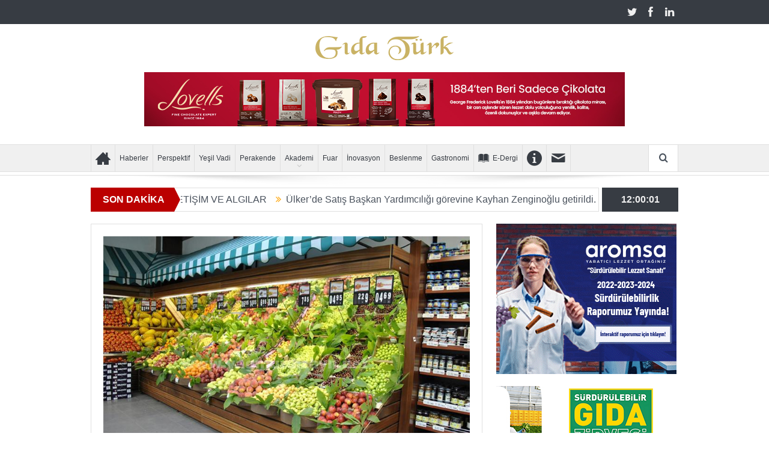

--- FILE ---
content_type: text/html; charset=UTF-8
request_url: https://www.gidaturk.com.tr/2019/05/teskten-temel-gida-urunlerinde-kdv-indirimi-talebi/
body_size: 64823
content:
<!DOCTYPE html>
<!--[if lt IE 7]>      <html class="no-js lt-ie9 lt-ie8 lt-ie7" lang="tr"> <![endif]-->
<!--[if IE 7]>         <html class="no-js lt-ie9 lt-ie8" lang="tr"> <![endif]-->
<!--[if IE 8]>         <html class="no-js lt-ie9" lang="tr"> <![endif]-->
<!--[if gt IE 8]><!--> <html class="no-js" lang="tr"> <!--<![endif]-->
<head>
<meta charset="UTF-8" />
<meta http-equiv="X-UA-Compatible" content="IE=edge,chrome=1">
<title>TESK&#8217;ten &#8216;temel gıda ürünlerinde KDV indirimi&#8217; talebi | Gıda Türk</title>
<link rel="profile" href="http://gmpg.org/xfn/11">
<link rel="pingback" href="https://www.gidaturk.com.tr/xmlrpc.php">
<meta property="og:image" content="https://www.gidaturk.com.tr/wp-content/uploads/2018/03/manav.jpg"/>
<meta property="og:image:width" content="1024" />
<meta property="og:image:height" content="1024" />
<meta property="og:title" content="TESK&#8217;ten &#8216;temel gıda ürünlerinde KDV indirimi&#8217; talebi"/>
<meta property="og:type" content="article"/>
<meta property="og:description" content="TESK Başkanı Palandöken, temel gıda ürünlerindeki yüzde 8&#8217;lik KDV oranının, fiyatların dengelenmesi için yüzde 1&#8217;e indirilmesi önerisinde bulundu. Türkiye Esnaf ve Sanatkarları Konfederasy"/>
<meta property="og:url" content="https://www.gidaturk.com.tr/2019/05/teskten-temel-gida-urunlerinde-kdv-indirimi-talebi/"/>
<meta property="og:site_name" content="Gıda Türk"/>
<meta name="viewport" content="width=device-width, initial-scale=1, maximum-scale=1">
<link rel="shortcut icon" href="" />
<link rel="apple-touch-icon" href="https://www.gidaturk.com.tr/wp-content/themes/goodnews5/apple-touch-icon-precomposed.png" />
<link rel="pingback" href="https://www.gidaturk.com.tr/xmlrpc.php" />
<!--[if lt IE 9]>
<script src="https://www.gidaturk.com.tr/wp-content/themes/goodnews5/framework/helpers/js/html5.js"></script>
<script src="https://www.gidaturk.com.tr/wp-content/themes/goodnews5/framework/helpers/js/IE9.js"></script>
<![endif]-->
<meta name='robots' content='max-image-preview:large' />
<link rel="alternate" title="oEmbed (JSON)" type="application/json+oembed" href="https://www.gidaturk.com.tr/wp-json/oembed/1.0/embed?url=https%3A%2F%2Fwww.gidaturk.com.tr%2F2019%2F05%2Fteskten-temel-gida-urunlerinde-kdv-indirimi-talebi%2F" />
<link rel="alternate" title="oEmbed (XML)" type="text/xml+oembed" href="https://www.gidaturk.com.tr/wp-json/oembed/1.0/embed?url=https%3A%2F%2Fwww.gidaturk.com.tr%2F2019%2F05%2Fteskten-temel-gida-urunlerinde-kdv-indirimi-talebi%2F&#038;format=xml" />
<style id='wp-img-auto-sizes-contain-inline-css' type='text/css'>
img:is([sizes=auto i],[sizes^="auto," i]){contain-intrinsic-size:3000px 1500px}
/*# sourceURL=wp-img-auto-sizes-contain-inline-css */
</style>
<style id='wp-block-library-inline-css' type='text/css'>
:root{--wp-block-synced-color:#7a00df;--wp-block-synced-color--rgb:122,0,223;--wp-bound-block-color:var(--wp-block-synced-color);--wp-editor-canvas-background:#ddd;--wp-admin-theme-color:#007cba;--wp-admin-theme-color--rgb:0,124,186;--wp-admin-theme-color-darker-10:#006ba1;--wp-admin-theme-color-darker-10--rgb:0,107,160.5;--wp-admin-theme-color-darker-20:#005a87;--wp-admin-theme-color-darker-20--rgb:0,90,135;--wp-admin-border-width-focus:2px}@media (min-resolution:192dpi){:root{--wp-admin-border-width-focus:1.5px}}.wp-element-button{cursor:pointer}:root .has-very-light-gray-background-color{background-color:#eee}:root .has-very-dark-gray-background-color{background-color:#313131}:root .has-very-light-gray-color{color:#eee}:root .has-very-dark-gray-color{color:#313131}:root .has-vivid-green-cyan-to-vivid-cyan-blue-gradient-background{background:linear-gradient(135deg,#00d084,#0693e3)}:root .has-purple-crush-gradient-background{background:linear-gradient(135deg,#34e2e4,#4721fb 50%,#ab1dfe)}:root .has-hazy-dawn-gradient-background{background:linear-gradient(135deg,#faaca8,#dad0ec)}:root .has-subdued-olive-gradient-background{background:linear-gradient(135deg,#fafae1,#67a671)}:root .has-atomic-cream-gradient-background{background:linear-gradient(135deg,#fdd79a,#004a59)}:root .has-nightshade-gradient-background{background:linear-gradient(135deg,#330968,#31cdcf)}:root .has-midnight-gradient-background{background:linear-gradient(135deg,#020381,#2874fc)}:root{--wp--preset--font-size--normal:16px;--wp--preset--font-size--huge:42px}.has-regular-font-size{font-size:1em}.has-larger-font-size{font-size:2.625em}.has-normal-font-size{font-size:var(--wp--preset--font-size--normal)}.has-huge-font-size{font-size:var(--wp--preset--font-size--huge)}.has-text-align-center{text-align:center}.has-text-align-left{text-align:left}.has-text-align-right{text-align:right}.has-fit-text{white-space:nowrap!important}#end-resizable-editor-section{display:none}.aligncenter{clear:both}.items-justified-left{justify-content:flex-start}.items-justified-center{justify-content:center}.items-justified-right{justify-content:flex-end}.items-justified-space-between{justify-content:space-between}.screen-reader-text{border:0;clip-path:inset(50%);height:1px;margin:-1px;overflow:hidden;padding:0;position:absolute;width:1px;word-wrap:normal!important}.screen-reader-text:focus{background-color:#ddd;clip-path:none;color:#444;display:block;font-size:1em;height:auto;left:5px;line-height:normal;padding:15px 23px 14px;text-decoration:none;top:5px;width:auto;z-index:100000}html :where(.has-border-color){border-style:solid}html :where([style*=border-top-color]){border-top-style:solid}html :where([style*=border-right-color]){border-right-style:solid}html :where([style*=border-bottom-color]){border-bottom-style:solid}html :where([style*=border-left-color]){border-left-style:solid}html :where([style*=border-width]){border-style:solid}html :where([style*=border-top-width]){border-top-style:solid}html :where([style*=border-right-width]){border-right-style:solid}html :where([style*=border-bottom-width]){border-bottom-style:solid}html :where([style*=border-left-width]){border-left-style:solid}html :where(img[class*=wp-image-]){height:auto;max-width:100%}:where(figure){margin:0 0 1em}html :where(.is-position-sticky){--wp-admin--admin-bar--position-offset:var(--wp-admin--admin-bar--height,0px)}@media screen and (max-width:600px){html :where(.is-position-sticky){--wp-admin--admin-bar--position-offset:0px}}
/*# sourceURL=wp-block-library-inline-css */
</style><style id='global-styles-inline-css' type='text/css'>
:root{--wp--preset--aspect-ratio--square: 1;--wp--preset--aspect-ratio--4-3: 4/3;--wp--preset--aspect-ratio--3-4: 3/4;--wp--preset--aspect-ratio--3-2: 3/2;--wp--preset--aspect-ratio--2-3: 2/3;--wp--preset--aspect-ratio--16-9: 16/9;--wp--preset--aspect-ratio--9-16: 9/16;--wp--preset--color--black: #000000;--wp--preset--color--cyan-bluish-gray: #abb8c3;--wp--preset--color--white: #ffffff;--wp--preset--color--pale-pink: #f78da7;--wp--preset--color--vivid-red: #cf2e2e;--wp--preset--color--luminous-vivid-orange: #ff6900;--wp--preset--color--luminous-vivid-amber: #fcb900;--wp--preset--color--light-green-cyan: #7bdcb5;--wp--preset--color--vivid-green-cyan: #00d084;--wp--preset--color--pale-cyan-blue: #8ed1fc;--wp--preset--color--vivid-cyan-blue: #0693e3;--wp--preset--color--vivid-purple: #9b51e0;--wp--preset--gradient--vivid-cyan-blue-to-vivid-purple: linear-gradient(135deg,rgb(6,147,227) 0%,rgb(155,81,224) 100%);--wp--preset--gradient--light-green-cyan-to-vivid-green-cyan: linear-gradient(135deg,rgb(122,220,180) 0%,rgb(0,208,130) 100%);--wp--preset--gradient--luminous-vivid-amber-to-luminous-vivid-orange: linear-gradient(135deg,rgb(252,185,0) 0%,rgb(255,105,0) 100%);--wp--preset--gradient--luminous-vivid-orange-to-vivid-red: linear-gradient(135deg,rgb(255,105,0) 0%,rgb(207,46,46) 100%);--wp--preset--gradient--very-light-gray-to-cyan-bluish-gray: linear-gradient(135deg,rgb(238,238,238) 0%,rgb(169,184,195) 100%);--wp--preset--gradient--cool-to-warm-spectrum: linear-gradient(135deg,rgb(74,234,220) 0%,rgb(151,120,209) 20%,rgb(207,42,186) 40%,rgb(238,44,130) 60%,rgb(251,105,98) 80%,rgb(254,248,76) 100%);--wp--preset--gradient--blush-light-purple: linear-gradient(135deg,rgb(255,206,236) 0%,rgb(152,150,240) 100%);--wp--preset--gradient--blush-bordeaux: linear-gradient(135deg,rgb(254,205,165) 0%,rgb(254,45,45) 50%,rgb(107,0,62) 100%);--wp--preset--gradient--luminous-dusk: linear-gradient(135deg,rgb(255,203,112) 0%,rgb(199,81,192) 50%,rgb(65,88,208) 100%);--wp--preset--gradient--pale-ocean: linear-gradient(135deg,rgb(255,245,203) 0%,rgb(182,227,212) 50%,rgb(51,167,181) 100%);--wp--preset--gradient--electric-grass: linear-gradient(135deg,rgb(202,248,128) 0%,rgb(113,206,126) 100%);--wp--preset--gradient--midnight: linear-gradient(135deg,rgb(2,3,129) 0%,rgb(40,116,252) 100%);--wp--preset--font-size--small: 13px;--wp--preset--font-size--medium: 20px;--wp--preset--font-size--large: 36px;--wp--preset--font-size--x-large: 42px;--wp--preset--spacing--20: 0.44rem;--wp--preset--spacing--30: 0.67rem;--wp--preset--spacing--40: 1rem;--wp--preset--spacing--50: 1.5rem;--wp--preset--spacing--60: 2.25rem;--wp--preset--spacing--70: 3.38rem;--wp--preset--spacing--80: 5.06rem;--wp--preset--shadow--natural: 6px 6px 9px rgba(0, 0, 0, 0.2);--wp--preset--shadow--deep: 12px 12px 50px rgba(0, 0, 0, 0.4);--wp--preset--shadow--sharp: 6px 6px 0px rgba(0, 0, 0, 0.2);--wp--preset--shadow--outlined: 6px 6px 0px -3px rgb(255, 255, 255), 6px 6px rgb(0, 0, 0);--wp--preset--shadow--crisp: 6px 6px 0px rgb(0, 0, 0);}:where(.is-layout-flex){gap: 0.5em;}:where(.is-layout-grid){gap: 0.5em;}body .is-layout-flex{display: flex;}.is-layout-flex{flex-wrap: wrap;align-items: center;}.is-layout-flex > :is(*, div){margin: 0;}body .is-layout-grid{display: grid;}.is-layout-grid > :is(*, div){margin: 0;}:where(.wp-block-columns.is-layout-flex){gap: 2em;}:where(.wp-block-columns.is-layout-grid){gap: 2em;}:where(.wp-block-post-template.is-layout-flex){gap: 1.25em;}:where(.wp-block-post-template.is-layout-grid){gap: 1.25em;}.has-black-color{color: var(--wp--preset--color--black) !important;}.has-cyan-bluish-gray-color{color: var(--wp--preset--color--cyan-bluish-gray) !important;}.has-white-color{color: var(--wp--preset--color--white) !important;}.has-pale-pink-color{color: var(--wp--preset--color--pale-pink) !important;}.has-vivid-red-color{color: var(--wp--preset--color--vivid-red) !important;}.has-luminous-vivid-orange-color{color: var(--wp--preset--color--luminous-vivid-orange) !important;}.has-luminous-vivid-amber-color{color: var(--wp--preset--color--luminous-vivid-amber) !important;}.has-light-green-cyan-color{color: var(--wp--preset--color--light-green-cyan) !important;}.has-vivid-green-cyan-color{color: var(--wp--preset--color--vivid-green-cyan) !important;}.has-pale-cyan-blue-color{color: var(--wp--preset--color--pale-cyan-blue) !important;}.has-vivid-cyan-blue-color{color: var(--wp--preset--color--vivid-cyan-blue) !important;}.has-vivid-purple-color{color: var(--wp--preset--color--vivid-purple) !important;}.has-black-background-color{background-color: var(--wp--preset--color--black) !important;}.has-cyan-bluish-gray-background-color{background-color: var(--wp--preset--color--cyan-bluish-gray) !important;}.has-white-background-color{background-color: var(--wp--preset--color--white) !important;}.has-pale-pink-background-color{background-color: var(--wp--preset--color--pale-pink) !important;}.has-vivid-red-background-color{background-color: var(--wp--preset--color--vivid-red) !important;}.has-luminous-vivid-orange-background-color{background-color: var(--wp--preset--color--luminous-vivid-orange) !important;}.has-luminous-vivid-amber-background-color{background-color: var(--wp--preset--color--luminous-vivid-amber) !important;}.has-light-green-cyan-background-color{background-color: var(--wp--preset--color--light-green-cyan) !important;}.has-vivid-green-cyan-background-color{background-color: var(--wp--preset--color--vivid-green-cyan) !important;}.has-pale-cyan-blue-background-color{background-color: var(--wp--preset--color--pale-cyan-blue) !important;}.has-vivid-cyan-blue-background-color{background-color: var(--wp--preset--color--vivid-cyan-blue) !important;}.has-vivid-purple-background-color{background-color: var(--wp--preset--color--vivid-purple) !important;}.has-black-border-color{border-color: var(--wp--preset--color--black) !important;}.has-cyan-bluish-gray-border-color{border-color: var(--wp--preset--color--cyan-bluish-gray) !important;}.has-white-border-color{border-color: var(--wp--preset--color--white) !important;}.has-pale-pink-border-color{border-color: var(--wp--preset--color--pale-pink) !important;}.has-vivid-red-border-color{border-color: var(--wp--preset--color--vivid-red) !important;}.has-luminous-vivid-orange-border-color{border-color: var(--wp--preset--color--luminous-vivid-orange) !important;}.has-luminous-vivid-amber-border-color{border-color: var(--wp--preset--color--luminous-vivid-amber) !important;}.has-light-green-cyan-border-color{border-color: var(--wp--preset--color--light-green-cyan) !important;}.has-vivid-green-cyan-border-color{border-color: var(--wp--preset--color--vivid-green-cyan) !important;}.has-pale-cyan-blue-border-color{border-color: var(--wp--preset--color--pale-cyan-blue) !important;}.has-vivid-cyan-blue-border-color{border-color: var(--wp--preset--color--vivid-cyan-blue) !important;}.has-vivid-purple-border-color{border-color: var(--wp--preset--color--vivid-purple) !important;}.has-vivid-cyan-blue-to-vivid-purple-gradient-background{background: var(--wp--preset--gradient--vivid-cyan-blue-to-vivid-purple) !important;}.has-light-green-cyan-to-vivid-green-cyan-gradient-background{background: var(--wp--preset--gradient--light-green-cyan-to-vivid-green-cyan) !important;}.has-luminous-vivid-amber-to-luminous-vivid-orange-gradient-background{background: var(--wp--preset--gradient--luminous-vivid-amber-to-luminous-vivid-orange) !important;}.has-luminous-vivid-orange-to-vivid-red-gradient-background{background: var(--wp--preset--gradient--luminous-vivid-orange-to-vivid-red) !important;}.has-very-light-gray-to-cyan-bluish-gray-gradient-background{background: var(--wp--preset--gradient--very-light-gray-to-cyan-bluish-gray) !important;}.has-cool-to-warm-spectrum-gradient-background{background: var(--wp--preset--gradient--cool-to-warm-spectrum) !important;}.has-blush-light-purple-gradient-background{background: var(--wp--preset--gradient--blush-light-purple) !important;}.has-blush-bordeaux-gradient-background{background: var(--wp--preset--gradient--blush-bordeaux) !important;}.has-luminous-dusk-gradient-background{background: var(--wp--preset--gradient--luminous-dusk) !important;}.has-pale-ocean-gradient-background{background: var(--wp--preset--gradient--pale-ocean) !important;}.has-electric-grass-gradient-background{background: var(--wp--preset--gradient--electric-grass) !important;}.has-midnight-gradient-background{background: var(--wp--preset--gradient--midnight) !important;}.has-small-font-size{font-size: var(--wp--preset--font-size--small) !important;}.has-medium-font-size{font-size: var(--wp--preset--font-size--medium) !important;}.has-large-font-size{font-size: var(--wp--preset--font-size--large) !important;}.has-x-large-font-size{font-size: var(--wp--preset--font-size--x-large) !important;}
/*# sourceURL=global-styles-inline-css */
</style>
<style id='classic-theme-styles-inline-css' type='text/css'>
/*! This file is auto-generated */
.wp-block-button__link{color:#fff;background-color:#32373c;border-radius:9999px;box-shadow:none;text-decoration:none;padding:calc(.667em + 2px) calc(1.333em + 2px);font-size:1.125em}.wp-block-file__button{background:#32373c;color:#fff;text-decoration:none}
/*# sourceURL=/wp-includes/css/classic-themes.min.css */
</style>
<!-- <link rel='stylesheet' id='plugins-css' href='https://www.gidaturk.com.tr/wp-content/themes/goodnews5/css/plugins.css' type='text/css' media='all' /> -->
<!-- <link rel='stylesheet' id='main-css' href='https://www.gidaturk.com.tr/wp-content/themes/goodnews5/css/main.css' type='text/css' media='all' /> -->
<!-- <link rel='stylesheet' id='responsive-css' href='https://www.gidaturk.com.tr/wp-content/themes/goodnews5/css/media.css' type='text/css' media='all' /> -->
<!-- <link rel='stylesheet' id='style-css' href='https://www.gidaturk.com.tr/wp-content/themes/goodnews5/style.css' type='text/css' media='all' /> -->
<link rel="stylesheet" type="text/css" href="//www.gidaturk.com.tr/wp-content/cache/wpfc-minified/327f1uct/9wphd.css" media="all"/>
<script src='//www.gidaturk.com.tr/wp-content/cache/wpfc-minified/20ybfd8e/9wphd.js' type="text/javascript"></script>
<!-- <script type="text/javascript" src="https://www.gidaturk.com.tr/wp-includes/js/jquery/jquery.min.js" id="jquery-core-js"></script> -->
<!-- <script type="text/javascript" src="https://www.gidaturk.com.tr/wp-includes/js/jquery/jquery-migrate.min.js" id="jquery-migrate-js"></script> -->
<script></script><link rel="https://api.w.org/" href="https://www.gidaturk.com.tr/wp-json/" /><link rel="alternate" title="JSON" type="application/json" href="https://www.gidaturk.com.tr/wp-json/wp/v2/posts/9790" /><link rel="canonical" href="https://www.gidaturk.com.tr/2019/05/teskten-temel-gida-urunlerinde-kdv-indirimi-talebi/" />
<link rel='shortlink' href='https://www.gidaturk.com.tr/?p=9790' />
<!-- Global site tag (gtag.js) - Google Analytics -->
<script async src="https://www.googletagmanager.com/gtag/js?id=UA-19984807-72"></script>
<script>
window.dataLayer = window.dataLayer || [];
function gtag(){dataLayer.push(arguments);}
gtag('js', new Date());
gtag('config', 'UA-19984807-72');
</script>
<meta name="generator" content="Powered by WPBakery Page Builder - drag and drop page builder for WordPress."/>
<link rel="icon" href="https://www.gidaturk.com.tr/wp-content/uploads/2023/03/favicon.png" sizes="32x32" />
<link rel="icon" href="https://www.gidaturk.com.tr/wp-content/uploads/2023/03/favicon.png" sizes="192x192" />
<link rel="apple-touch-icon" href="https://www.gidaturk.com.tr/wp-content/uploads/2023/03/favicon.png" />
<meta name="msapplication-TileImage" content="https://www.gidaturk.com.tr/wp-content/uploads/2023/03/favicon.png" />
<style type="text/css" title="dynamic-css" class="options-output">{color:transparent;}.top_banner{background-color:transparent;}.mom_main_font,.topbar,#navigation .main-menu,.breaking-news,.breaking-news .bn-title,.feature-slider li .slide-caption h2,.news-box .nb-header .nb-title,a.show-more,.widget .widget-title,.widget .mom-socials-counter ul li,.main_tabs .tabs a,.mom-login-widget,.mom-login-widget input,.mom-newsletter h4,.mom-newsletter input,.mpsw-slider .slide-caption,.tagcloud a,button,input,select,textarea,.weather-widget,.weather-widget h3,.nb-inner-wrap .search-results-title,.show_all_results,.mom-social-share .ss-icon span.count,.mom-timeline,.mom-reveiw-system .review-header h2,.mom-reveiw-system .review-summary h3,.mom-reveiw-system .user-rate h3,.mom-reveiw-system .review-summary .review-score,.mom-reveiw-system .mom-bar,.mom-reveiw-system .review-footer,.mom-reveiw-system .stars-cr .cr,.mom-reveiw-system .review-circles .review-circle,.p-single .post-tags,.np-posts ul li .details .link,h2.single-title,.page-title,label,.portfolio-filter li,.pagination .main-title h1,.main-title h2,.main-title h3,.main-title h4,.main-title h5,.main-title h6,.mom-e3lan-empty,.user-star-rate .yr,.comment-wrap .commentnumber,.copyrights-area,.news-box .nb-footer a,#bbpress-forums li.bbp-header,.bbp-forum-title,div.bbp-template-notice,div.indicator-hint,#bbpress-forums fieldset.bbp-form legend,.bbp-s-title,#bbpress-forums .bbp-admin-links a,#bbpress-forums #bbp-user-wrapper h2.entry-title,.mom_breadcrumb,.single-author-box .articles-count,.not-found-wrap,.not-found-wrap h1,.gallery-post-slider.feature-slider li .slide-caption.fs-caption-alt p,.chat-author,.accordion .acc_title,.acch_numbers,.logo span,.device-menu-holder,#navigation .device-menu,.widget li .cat_num, .wp-caption-text, .mom_quote, div.progress_bar span, .widget_display_stats dl, .feature-slider .fs-nav.numbers a{font-family:Arial, Helvetica, sans-serif;}.button, .scrolling-box .sb-item h3, .widget ul li, .older-articles ul li, .copyrights-text, #comments .single-comment .comment-content .comment-reply-link, #comments .single-comment .comment-content .comment-edit-link, #navigation .main-menu > li .cats-mega-wrap .subcat li .subcat-title, .widget ul.twiter-list, #bbpress-forums ul.bbp-replies .bbp-reply-content .bbp-author-name, h1, h2, h3, h4, h5, h6{font-family:Arial, Helvetica, sans-serif;}body{font-family:Arial, Helvetica, sans-serif;line-height:20px;font-weight:400;font-style:normal;color:#8e8e8e;font-size:16px;}body, body.layout-boxed{background-color:#ffffff;}</style><style type="text/css">
body, body.layout-boxed {
background-image: none;
}
.header > .inner, .header .logo {
line-height: 280px;
height: 280px;
}
/* Category background */
</style>
<noscript><style> .wpb_animate_when_almost_visible { opacity: 1; }</style></noscript>    </head>
<body class="wp-singular post-template-default single single-post postid-9790 single-format-standard wp-theme-goodnews5 both-sidebars-right both-sidebars singular fade-imgs-in-appear navigation_highlight_ancestor ticker_has_live_time one-side-wide both-sidebars both-sides-true wpb-js-composer js-comp-ver-8.7 vc_responsive" itemscope="itemscope" itemtype="http://schema.org/WebPage">
<!--[if lt IE 7]>
<p class="browsehappy"><strong>Eski</strong> bir tarayıcı kullanıyorsunuz. Gezinme deneyiminizi artırmak için lütfen 
<a href="http://browsehappy.com/">
tarayıcınızı güncelleyin
</a>
.</p>
<![endif]-->
<div class="boxed-wrap clearfix">
<div id="header-wrapper">
<div class="topbar">
<div class="inner">
<div class="top-left-content">
</div> <!--tb left-->
<div class="top-right-content">
<ul class="mom-social-icons">
<li class="twitter"><a target="_blank" class="vector_icon" href="https://twitter.com/GIDATRKDERGS"><i class="fa-icon-twitter"></i></a></li>
<li class="facebook"><a target="_blank" class="vector_icon" href="https://www.facebook.com/www.gidaturk.com.tr/"><i class="fa-icon-facebook "></i></a></li>        
<li class="linkedin"><a target="_blank" class="vector_icon" href="https://www.linkedin.com/in/gidaturk/"><i class="fa-icon-linkedin"></i></a></li>
</ul>
</div> <!--tb right-->
</div>
</div> <!--topbar-->
<header class="header logo-center" itemscope="itemscope" itemtype="http://schema.org/WPHeader" role="banner">
<div class="inner">
<div class="logo">
<a href="https://www.gidaturk.com.tr">
<img src="https://www.gidaturk.com.tr/wp-content/uploads/2018/03/gidaturk-logo.png" alt="Gıda Türk" width="230" height="40" />
<img class="mom_retina_logo" src="https://www.gidaturk.com.tr/wp-content/uploads/2018/03/gidaturk-logo.png" width="230" height="40" alt="Gıda Türk" />
</a>
</div>
<div class="header-right header-right_custom-content" style="margin-top:16px"><a href="https://www.g2m.com.tr/?utm_source=display&utm_medium=cpc&utm_campaign=dergi_gidaturkaralik" target="new"><img src="https://www.gidaturk.com.tr/wp-content/uploads/2025/12/Gida-Turk-Lovells-800x90-px.jpg" alt="" width="800" height="90" class="alignnone size-full wp-image-16900" /></a></div>
<div class="clear"></div>
</div>
</header>
</div> <!--header wrap-->
<nav id="navigation" itemtype="http://schema.org/SiteNavigationElement" itemscope="itemscope" role="navigation" class="dd-effect-slide ">
<div class="navigation-inner">
<div class="inner">
<ul id="menu-main-menu" class="main-menu mom_visibility_desktop"><li id="menu-item-4038" class="menu-item menu-item-type-custom menu-item-object-custom menu-item-home mom_default_menu_item menu-item-iconsOnly menu-item-depth-0"><a href="http://www.gidaturk.com.tr/"><i class="icon_only momizat-icon-home2"></i><span class="icon_only_label">Anasayfa</span></a></li>
<li id="menu-item-4039" class="menu-item menu-item-type-custom menu-item-object-custom mom_default_menu_item menu-item-depth-0"><a href="http://www.gidaturk.com.tr/haberler">Haberler</a></li>
<li id="menu-item-8147" class="menu-item menu-item-type-taxonomy menu-item-object-category mom_default_menu_item menu-item-depth-0"><a href="https://www.gidaturk.com.tr/kategori/perspektif/">Perspektif</a></li>
<li id="menu-item-8146" class="menu-item menu-item-type-taxonomy menu-item-object-category mom_default_menu_item menu-item-depth-0"><a href="https://www.gidaturk.com.tr/kategori/yesil-vadi/">Yeşil Vadi</a></li>
<li id="menu-item-4332" class="menu-item menu-item-type-taxonomy menu-item-object-category mom_default_menu_item menu-item-depth-0"><a href="https://www.gidaturk.com.tr/kategori/perakende/">Perakende</a></li>
<li id="menu-item-14657" class="menu-item menu-item-type-post_type menu-item-object-page menu-item-has-children menu-parent-item mom_default_menu_item menu-item-depth-0"><a href="https://www.gidaturk.com.tr/gida-turk-akademi/">Akademi</a>
<ul class="sub-menu ">
<li id="menu-item-14637" class="menu-item menu-item-type-taxonomy menu-item-object-category mom_default_menu_item active menu-item-depth-1"><a href="https://www.gidaturk.com.tr/kategori/gida-turk-akademi/prof-dr-nevzat-artik/">Prof. Dr. Nevzat Artık</a></li>
<li id="menu-item-14639" class="menu-item menu-item-type-taxonomy menu-item-object-category mom_default_menu_item menu-item-depth-1"><a href="https://www.gidaturk.com.tr/kategori/gida-turk-akademi/prof-dr-remziye-yilmaz/">Prof.Dr. Remziye Yılmaz</a></li>
<li id="menu-item-14638" class="menu-item menu-item-type-taxonomy menu-item-object-category mom_default_menu_item menu-item-depth-1"><a href="https://www.gidaturk.com.tr/kategori/gida-turk-akademi/prof-dr-y-birol-saygi/">Prof. Dr. Y. Birol Saygı</a></li>
<li id="menu-item-15577" class="menu-item menu-item-type-taxonomy menu-item-object-category mom_default_menu_item menu-item-depth-1"><a href="https://www.gidaturk.com.tr/kategori/gida-turk-akademi/prof-dr-barbaros-ozer/">Prof. Dr. Barbaros Özer</a></li>
<li id="menu-item-15578" class="menu-item menu-item-type-taxonomy menu-item-object-category mom_default_menu_item menu-item-depth-1"><a href="https://www.gidaturk.com.tr/kategori/gida-turk-akademi/prof-dr-gurhan-ciftcioglu/">Prof. Dr. Gürhan Çiftçioğlu</a></li>
</ul>
<i class='responsive-caret'></i>
</li>
<li id="menu-item-4155" class="menu-item menu-item-type-taxonomy menu-item-object-category mom_default_menu_item menu-item-depth-0"><a href="https://www.gidaturk.com.tr/kategori/fuar/">Fuar</a></li>
<li id="menu-item-4157" class="menu-item menu-item-type-taxonomy menu-item-object-category mom_default_menu_item menu-item-depth-0"><a href="https://www.gidaturk.com.tr/kategori/inovasyon/">İnovasyon</a></li>
<li id="menu-item-4152" class="menu-item menu-item-type-taxonomy menu-item-object-category mom_default_menu_item menu-item-depth-0"><a href="https://www.gidaturk.com.tr/kategori/beslenme/">Beslenme</a></li>
<li id="menu-item-4335" class="menu-item menu-item-type-taxonomy menu-item-object-category mom_default_menu_item menu-item-depth-0"><a href="https://www.gidaturk.com.tr/kategori/gastronomi/">Gastronomi</a></li>
<li id="menu-item-7626" class="menu-item menu-item-type-taxonomy menu-item-object-category mom_default_menu_item menu-item-depth-0"><a href="https://www.gidaturk.com.tr/kategori/e-dergi/"><i class="brankic-icon-book"></i>E-Dergi</a></li>
<li id="menu-item-7630" class="menu-item menu-item-type-post_type menu-item-object-page mom_default_menu_item menu-item-iconsOnly menu-item-depth-0"><a href="https://www.gidaturk.com.tr/hakkimizda/"><i class="icon_only momizat-icon-info2"></i><span class="icon_only_label">Hakkımızda</span></a></li>
<li id="menu-item-7627" class="menu-item menu-item-type-post_type menu-item-object-page mom_default_menu_item menu-item-iconsOnly menu-item-depth-0"><a href="https://www.gidaturk.com.tr/iletisim/"><i class="icon_only enotype-icon-mail"></i><span class="icon_only_label">İletişim</span></a></li>
</ul>                                                                <div class="device-menu-wrap mom_visibility_device">
<div id="menu-holder" class="device-menu-holder">
<i class="fa-icon-align-justify mh-icon"></i> <span class="the_menu_holder_area"><i class="dmh-icon"></i>Menü</span><i class="mh-caret"></i>
</div>
<ul id="menu-main-menu-1" class="device-menu mom_visibility_device"><li id="menu-item-4038" class="menu-item menu-item-type-custom menu-item-object-custom menu-item-home mom_default_menu_item menu-item-iconsOnly menu-item-depth-0"><a href="http://www.gidaturk.com.tr/"><i class="icon_only momizat-icon-home2"></i><span class="icon_only_label">Anasayfa</span></a></li>
<li id="menu-item-4039" class="menu-item menu-item-type-custom menu-item-object-custom mom_default_menu_item menu-item-depth-0"><a href="http://www.gidaturk.com.tr/haberler">Haberler</a></li>
<li id="menu-item-8147" class="menu-item menu-item-type-taxonomy menu-item-object-category mom_default_menu_item menu-item-depth-0"><a href="https://www.gidaturk.com.tr/kategori/perspektif/">Perspektif</a></li>
<li id="menu-item-8146" class="menu-item menu-item-type-taxonomy menu-item-object-category mom_default_menu_item menu-item-depth-0"><a href="https://www.gidaturk.com.tr/kategori/yesil-vadi/">Yeşil Vadi</a></li>
<li id="menu-item-4332" class="menu-item menu-item-type-taxonomy menu-item-object-category mom_default_menu_item menu-item-depth-0"><a href="https://www.gidaturk.com.tr/kategori/perakende/">Perakende</a></li>
<li id="menu-item-14657" class="menu-item menu-item-type-post_type menu-item-object-page menu-item-has-children menu-parent-item mom_default_menu_item menu-item-depth-0"><a href="https://www.gidaturk.com.tr/gida-turk-akademi/">Akademi</a>
<ul class="sub-menu ">
<li id="menu-item-14637" class="menu-item menu-item-type-taxonomy menu-item-object-category mom_default_menu_item active menu-item-depth-1"><a href="https://www.gidaturk.com.tr/kategori/gida-turk-akademi/prof-dr-nevzat-artik/">Prof. Dr. Nevzat Artık</a></li>
<li id="menu-item-14639" class="menu-item menu-item-type-taxonomy menu-item-object-category mom_default_menu_item menu-item-depth-1"><a href="https://www.gidaturk.com.tr/kategori/gida-turk-akademi/prof-dr-remziye-yilmaz/">Prof.Dr. Remziye Yılmaz</a></li>
<li id="menu-item-14638" class="menu-item menu-item-type-taxonomy menu-item-object-category mom_default_menu_item menu-item-depth-1"><a href="https://www.gidaturk.com.tr/kategori/gida-turk-akademi/prof-dr-y-birol-saygi/">Prof. Dr. Y. Birol Saygı</a></li>
<li id="menu-item-15577" class="menu-item menu-item-type-taxonomy menu-item-object-category mom_default_menu_item menu-item-depth-1"><a href="https://www.gidaturk.com.tr/kategori/gida-turk-akademi/prof-dr-barbaros-ozer/">Prof. Dr. Barbaros Özer</a></li>
<li id="menu-item-15578" class="menu-item menu-item-type-taxonomy menu-item-object-category mom_default_menu_item menu-item-depth-1"><a href="https://www.gidaturk.com.tr/kategori/gida-turk-akademi/prof-dr-gurhan-ciftcioglu/">Prof. Dr. Gürhan Çiftçioğlu</a></li>
</ul>
<i class='responsive-caret'></i>
</li>
<li id="menu-item-4155" class="menu-item menu-item-type-taxonomy menu-item-object-category mom_default_menu_item menu-item-depth-0"><a href="https://www.gidaturk.com.tr/kategori/fuar/">Fuar</a></li>
<li id="menu-item-4157" class="menu-item menu-item-type-taxonomy menu-item-object-category mom_default_menu_item menu-item-depth-0"><a href="https://www.gidaturk.com.tr/kategori/inovasyon/">İnovasyon</a></li>
<li id="menu-item-4152" class="menu-item menu-item-type-taxonomy menu-item-object-category mom_default_menu_item menu-item-depth-0"><a href="https://www.gidaturk.com.tr/kategori/beslenme/">Beslenme</a></li>
<li id="menu-item-4335" class="menu-item menu-item-type-taxonomy menu-item-object-category mom_default_menu_item menu-item-depth-0"><a href="https://www.gidaturk.com.tr/kategori/gastronomi/">Gastronomi</a></li>
<li id="menu-item-7626" class="menu-item menu-item-type-taxonomy menu-item-object-category mom_default_menu_item menu-item-depth-0"><a href="https://www.gidaturk.com.tr/kategori/e-dergi/"><i class="brankic-icon-book"></i>E-Dergi</a></li>
<li id="menu-item-7630" class="menu-item menu-item-type-post_type menu-item-object-page mom_default_menu_item menu-item-iconsOnly menu-item-depth-0"><a href="https://www.gidaturk.com.tr/hakkimizda/"><i class="icon_only momizat-icon-info2"></i><span class="icon_only_label">Hakkımızda</span></a></li>
<li id="menu-item-7627" class="menu-item menu-item-type-post_type menu-item-object-page mom_default_menu_item menu-item-iconsOnly menu-item-depth-0"><a href="https://www.gidaturk.com.tr/iletisim/"><i class="icon_only enotype-icon-mail"></i><span class="icon_only_label">İletişim</span></a></li>
</ul>                        </div>
<div class="nav-buttons">
<span class="nav-button nav-search">
<i class="fa-icon-search"></i>
</span>
<div class="nb-inner-wrap search-wrap border-box">
<div class="nb-inner sw-inner">
<div class="search-form mom-search-form">
<form method="get" action="https://www.gidaturk.com.tr">
<input class="sf" type="text" placeholder="Arama..." autocomplete="off" name="s">
<button class="button" type="submit"><i class="fa-icon-search"></i></button>
</form>
<span class="sf-loading"><img src="https://www.gidaturk.com.tr/wp-content/themes/goodnews5/images/ajax-search-nav.gif" alt="loading..." width="16" height="16"></span>
</div>
<div class="ajax_search_results">
</div> <!--ajax search results-->
</div> <!--sw inner-->
</div> <!--search wrap-->
</div> <!--nav-buttons-->
</div>
</div> <!--nav inner-->
</nav> <!--Navigation-->
<div class="boxed-content-wrapper clearfix">
<div class="nav-shaddow"></div>
<div style="margin-top:-17px; margin-bottom:20px;"></div>
<div class="inner">
<div class="breaking-news">
<div class="the_ticker" >
<div class="bn-title"><span>SON DAKİKA</span></div>
<div class="news-ticker " data-timeout="5000">
<ul>
<li><i class="fa-icon-double-angle-right"></i><a href="https://www.gidaturk.com.tr/2026/01/gida-zehirlenmeleri-iletisim-ve-algilar/">GIDA ZEHİRLENMELERİ(!), İLETİŞİM VE ALGILAR</a></li>
<li><i class="fa-icon-double-angle-right"></i><a href="https://www.gidaturk.com.tr/2026/01/ulkerde-satis-baskan-yardimciligi-gorevine-kayhan-zenginoglu-getirildi/">Ülker’de Satış Başkan Yardımcılığı görevine   Kayhan Zenginoğlu getirildi.</a></li>
<li><i class="fa-icon-double-angle-right"></i><a href="https://www.gidaturk.com.tr/2026/01/duru-bulgurdan-2-bin-yillik-genetik-mirasa-bilimsel-vefa-ata-tohumu-ahmet-bugdayi-projesi-tamamlandi/">Duru Bulgur’dan 2 Bin Yıllık Genetik Mirasa Bilimsel Vefa:  Ata Tohumu Ahmet Buğdayı Projesi Tamamlandı</a></li>
<li><i class="fa-icon-double-angle-right"></i><a href="https://www.gidaturk.com.tr/2026/01/istanbul-ihracatci-birliklerinden-12-milyar-732-milyon-dolarlik-ihracat/">İstanbul İhracatçı Birlikleri’nden, 12 Milyar 732 Milyon Dolarlık İhracat</a></li>
<li><i class="fa-icon-double-angle-right"></i><a href="https://www.gidaturk.com.tr/2026/01/nestle-turkiye-kahvaltilik-gevrekler-genel-muduru-esra-ates-oldu/">Nestlé Türkiye Kahvaltılık Gevrekler Genel Müdürü Esra Ateş oldu</a></li>
<li><i class="fa-icon-double-angle-right"></i><a href="https://www.gidaturk.com.tr/2026/01/turkiye-avrupanin-3-buyuk-meyve-sebze-ihracatcisi-olarak-tuttofood-2026da-kuresel-sahneye-cikiyor/">Türkiye, Avrupa’nın 3. Büyük Meyve-Sebze İhracatçısı Olarak TUTTOFOOD 2026’da Küresel Sahneye Çıkıyor</a></li>
<li><i class="fa-icon-double-angle-right"></i><a href="https://www.gidaturk.com.tr/2026/01/turizm-gastronomi-ve-agirlama-sektoru-profesyonelleri-agirlama-sisteminde-ekosistem-temasiyla-fsummit-2026da-bulusuyor/">Turizm, Gastronomi ve Ağırlama Sektörü Profesyonelleri “Ağırlama Sisteminde Ekosistem” Temasıyla FSUMMIT 2026’da Buluşuyor</a></li>
<li><i class="fa-icon-double-angle-right"></i><a href="https://www.gidaturk.com.tr/2026/01/peynir-markalasma-ve-cografi-isaretin-onemi/">PEYNİR MARKALAŞMA ve COĞRAFİ İŞARETİN ÖNEMİ</a></li>
<li><i class="fa-icon-double-angle-right"></i><a href="https://www.gidaturk.com.tr/2026/01/sut-urunleri-tedarik-zincirinin-yonetimi/">Süt Ürünleri Tedarik Zincirinin Yönetimi</a></li>
<li><i class="fa-icon-double-angle-right"></i><a href="https://www.gidaturk.com.tr/2026/01/gida-guvenligi-zararli-yonetimi/">Gıda Güvenliği Zararlı Yönetimi</a></li>
</ul>
</div> <!--news ticker-->
</div>
<span class="current_time"><span></span> </span>
</div> <!--breaking news-->
</div>
<div class="inner">
<div class="main_container">
<div class="main-col">
<div class="category-title">
</div>
<div class="base-box blog-post p-single bp-horizontal-share post-9790 post type-post status-publish format-standard has-post-thumbnail category-haberler">
<div itemprop="image" itemscope itemtype="https://schema.org/ImageObject">
<meta itemprop="url" content="https://www.gidaturk.com.tr/wp-content/uploads/2018/03/manav-300x201.jpg">
<meta itemprop="width" content="300">
<meta itemprop="height" content="300">
</div>
<div itemprop="publisher" itemscope itemtype="https://schema.org/Organization">
<div itemprop="logo" itemscope itemtype="https://schema.org/ImageObject">
<meta itemprop="url" content="https://www.gidaturk.com.tr/wp-content/uploads/2018/03/gidaturk-logo.png">
<meta itemprop="width" content="230">
<meta itemprop="height" content="40">
</div>
<meta itemprop="name" content="Gıda Türk">
</div>
<meta itemprop="datePublished" content="2019-05-03T07:32:12+00:00"/>
<meta itemprop="dateModified" content="2019-05-03T07:32:12+00:00"/>
<div class="feature-img">
<img src="https://www.gidaturk.com.tr/wp-content/uploads/2018/03/manav.jpg" alt="TESK'ten 'temel gıda ürünlerinde KDV indirimi' talebi">
</div>
<h1 class="post-tile entry-title" itemprop="headline">TESK&#8217;ten &#8216;temel gıda ürünlerinde KDV indirimi&#8217; talebi</h1>
<div class="mom-post-meta single-post-meta"><span class="author vcard">Yazar: <span class="fn" itemprop="name"><a href="https://www.gidaturk.com.tr/author/gidaturk/">gidaturk</a></span></span><span>Tarih: <time datetime="2019-05-03T07:32:12+00:00" class="updated">03 Mayıs 2019</time></span><span>Kategori: <a href="https://www.gidaturk.com.tr/kategori/haberler/" title="Tüm yazılara bak: Haberler">Haberler</a></span><span></span><div class="post-tools"><a href="javascript:window.print()" rel="nofollow" class="print"><i class="fa-icon-print"> </i>Yazdır</a><a href="mailto:?subject=TESK&#8217;ten &#8216;temel gıda ürünlerinde KDV indirimi&#8217; talebi&body=TESK&#8217;ten &#8216;temel gıda ürünlerinde KDV indirimi&#8217; talebi https://www.gidaturk.com.tr/2019/05/teskten-temel-gida-urunlerinde-kdv-indirimi-talebi/" rel="nofollow" class="email"><i class="fa-icon-envelope"> </i>E-posta</a></div></div><div class="entry-content">
<p>TESK Başkanı Palandöken, temel gıda ürünlerindeki yüzde 8&#8217;lik KDV oranının, fiyatların dengelenmesi için yüzde 1&#8217;e indirilmesi önerisinde bulundu.<br />
Türkiye Esnaf ve Sanatkarları Konfederasyonu (TESK) Genel Başkanı Bendevi Palandöken, yazılı açıklamasında, fiyatların dengelenmesi için temel gıda ürünlerindeki KDV&#8217;nin düşürülmesi gerektiğini bildirdi.</p>
<p>Hasat dönemi ve ramazan ayının gelmesiyle piyasadaki ürün arzının artacağını belirten Palandöken, &#8220;Türk mutfağında patates, soğan, biber olmadan yemek olmaz. Temel gıda ürünlerindeki yüzde 8&#8217;lik KDV, fiyatların dengelenmesi için yüzde 1&#8217;e indirilmeli&#8221; ifadelerini kullandı.</p>
<p>Palandöken, havaların ısınmasıyla birlikte sebze ve meyve fiyatlarının düşmeye başladığına dikkati çekerek, bununla birlikte maliyetlerin azalmasının da gıda fiyatlarını dengeleyeceğini kaydetti.</p>
<div class="mom-social-share ss-horizontal border-box php-share" data-id="9790">
<div class="ss-icon facebook">
<a href="#" onclick="window.open('http://www.facebook.com/sharer/sharer.php?u=https://www.gidaturk.com.tr/2019/05/teskten-temel-gida-urunlerinde-kdv-indirimi-talebi/', 'Bunu Paylaş', 'menubar=no,toolbar=no,resizable=no,scrollbars=no, width=600,height=455');"><span class="icon"><i class="fa-icon-facebook"></i>Paylaş</span></a>
<span class="count">0</span>
</div> <!--icon-->
<div class="ss-icon twitter">
<a href="http://twitter.com/share?text=TESK&#8217;ten &#8216;temel gıda ürünlerinde KDV indirimi&#8217; talebi&url=https://www.gidaturk.com.tr/2019/05/teskten-temel-gida-urunlerinde-kdv-indirimi-talebi/" onclick="window.open(this.href, 'Post this on twitter', 'menubar=no,toolbar=no,resizable=no,scrollbars=no,width=600,height=455');"><span class="icon"><i class="fa-icon-twitter"></i>Tweetle</span></a>
</div> <!--icon-->
<div class="ss-icon linkedin">
<a href="#"
onclick="javascript:window.open('http://www.linkedin.com/shareArticle?mini=true&url=https://www.gidaturk.com.tr/2019/05/teskten-temel-gida-urunlerinde-kdv-indirimi-talebi/&title=TESK&#8217;ten &#8216;temel gıda ürünlerinde KDV indirimi&#8217; talebi&source=https%3A%2F%2Fwww.gidaturk.com.tr', '', 'menubar=no,toolbar=no,resizable=no,scrollbars=no,height=455,width=600');return false;"><span class="icon"><i class="fa-icon-linkedin"></i>Paylaş</span></a>
<!-- <span class="count">0</span> -->
</div> <!--icon-->
<div class="ss-icon pinterest">
<a href="http://pinterest.com/pin/create/bookmarklet/?media=https://www.gidaturk.com.tr/wp-content/uploads/2018/03/manav.jpg&amp;
url=https://www.gidaturk.com.tr/2019/05/teskten-temel-gida-urunlerinde-kdv-indirimi-talebi/&amp;
is_video=false&amp;description=TESK&#8217;ten &#8216;temel gıda ürünlerinde KDV indirimi&#8217; talebi"
onclick="javascript:window.open(this.href, '_blank', 'menubar=no,toolbar=no,resizable=no,scrollbars=no,height=455,width=600');return false;"><span class="icon"><i class="fa-icon-pinterest"></i>Paylaş</span></a>
<!-- <span class="count"></span> -->
</div> <!--icon-->
<div class="clear"></div>
</div> <!--social share-->
</div> <!-- entry content -->
</div> <!-- base box -->
<div class="np-posts">
<ul>
<li class="np-post prev border-box">
<div class="post-img">
<a href="https://www.gidaturk.com.tr/2019/05/gida-guvenligi-dernegi-gida-kaybina-yol-acan-tuketici-algilarini-ve-davranislarini-arastirdi/"><img src="https://www.gidaturk.com.tr/wp-content/uploads/2019/05/gida-guvenligi-dernegi-90x60.jpg" data-hidpi="https://www.gidaturk.com.tr/wp-content/uploads/2019/05/gida-guvenligi-dernegi-180x120.jpg" alt="TESK'ten 'temel gıda ürünlerinde KDV indirimi' talebi"></a>
</div>
<div class="details has-feature-image">
<a href="https://www.gidaturk.com.tr/2019/05/gida-guvenligi-dernegi-gida-kaybina-yol-acan-tuketici-algilarini-ve-davranislarini-arastirdi/" class="link prev"><i class="fa-icon-double-angle-left"></i>Önceki</a>
<h3><a href="https://www.gidaturk.com.tr/2019/05/gida-guvenligi-dernegi-gida-kaybina-yol-acan-tuketici-algilarini-ve-davranislarini-arastirdi/">Gıda Güvenliği Derneği gıda kaybına yol açan  tüketici algılarını ve davranışlarını araştırdı…</a></h3>
</div>
</li>
<li class="np-post next border-box">
<div class="post-img">
<a href="https://www.gidaturk.com.tr/2019/05/tzobdan-ramazan-oncesi-gida-fiyati-arastirmasi/"><img src="https://www.gidaturk.com.tr/wp-content/uploads/2018/02/semsi_bayraktar-90x60.jpg" data-hidpi="https://www.gidaturk.com.tr/wp-content/uploads/2018/02/semsi_bayraktar-180x120.jpg" alt="TESK'ten 'temel gıda ürünlerinde KDV indirimi' talebi"></a>
</div>
<div class="details has-feature-image">
<a href="https://www.gidaturk.com.tr/2019/05/tzobdan-ramazan-oncesi-gida-fiyati-arastirmasi/" class="link next"><i class="fa-icon-double-angle-right alignright"></i>Sonraki</a>
<h3><a href="https://www.gidaturk.com.tr/2019/05/tzobdan-ramazan-oncesi-gida-fiyati-arastirmasi/">TZOB&#8217;dan ramazan öncesi gıda fiyatı araştırması</a></h3>
</div>
</li>
</ul>
</div> <!-- np posts -->
<h2 class="single-title">Yazar hakkında</h2>
<div class="base-box single-box about-the-author">
<div class="author_avatar"><img alt='' src='https://secure.gravatar.com/avatar/247164c6d68977c1852e801dc629a1239c40034efee9f6b2ddf24fa8febc667e?s=80&#038;d=mm&#038;r=g' srcset='https://secure.gravatar.com/avatar/247164c6d68977c1852e801dc629a1239c40034efee9f6b2ddf24fa8febc667e?s=160&#038;d=mm&#038;r=g 2x' class='avatar avatar-80 photo' height='80' width='80' decoding='async'/></div>
<div class="author_desc">
<h3 calss="vcard author"><span class="fn"><a href="https://www.gidaturk.com.tr/author/gidaturk/">gidaturk</a></span>  </span></h3>
<p>
</p>
<div class="mom-socials-icons author-social-icons">
<ul>
<li class="facebook"><a target="_blank" href="https://www.facebook.com/www.gidaturk.com.tr"><i class="fa-icon-facebook "></i></a></li>                                                           <li class="rss"><a target="_blank" href="https://www.gidaturk.com.tr/author/gidaturk/feed/"><i class="fa-icon-rss"></i></a></li>
</u>
<div class="clear"></div>
</div>
</div>
<div class="clear"></div>
</div>
<h2 class="single-title">İlgili Yazılar</h2>
<div class="base-box single-box">
<ul class="single-related-posts">
<li>
<a href="https://www.gidaturk.com.tr/2026/01/ulkerde-satis-baskan-yardimciligi-gorevine-kayhan-zenginoglu-getirildi/"><img src="https://www.gidaturk.com.tr/wp-content/uploads/2026/01/1767683107_KayhanZenginoglu_cr-190x122.jpg" data-hidpi="https://www.gidaturk.com.tr/wp-content/uploads/2026/01/1767683107_KayhanZenginoglu_cr-610x380.jpg" alt="Ülker’de Satış Başkan Yardımcılığı görevine   Kayhan Zenginoğlu getirildi."></a>
<h4><a itemprop="name" href="https://www.gidaturk.com.tr/2026/01/ulkerde-satis-baskan-yardimciligi-gorevine-kayhan-zenginoglu-getirildi/">Ülker’de Satış Başkan Yardımcılığı görevine   Kayhan Zenginoğlu getirildi.</a></h4>
<div class="mom-post-meta">
<time datetime="2026-01-23T07:05:51+00:00">23 Ocak 2026</time>
</div>
</li>
<li>
<a href="https://www.gidaturk.com.tr/2026/01/duru-bulgurdan-2-bin-yillik-genetik-mirasa-bilimsel-vefa-ata-tohumu-ahmet-bugdayi-projesi-tamamlandi/"><img src="https://www.gidaturk.com.tr/wp-content/uploads/2026/01/1767853344_bulgur_gorsel_2-190x122.jpg" data-hidpi="https://www.gidaturk.com.tr/wp-content/uploads/2026/01/1767853344_bulgur_gorsel_2-610x380.jpg" alt="Duru Bulgur’dan 2 Bin Yıllık Genetik Mirasa Bilimsel Vefa:  Ata Tohumu Ahmet Buğdayı Projesi Tamamlandı"></a>
<h4><a itemprop="name" href="https://www.gidaturk.com.tr/2026/01/duru-bulgurdan-2-bin-yillik-genetik-mirasa-bilimsel-vefa-ata-tohumu-ahmet-bugdayi-projesi-tamamlandi/">Duru Bulgur’dan 2 Bin Yıllık Genetik Mirasa Bilimsel Vefa:  Ata Tohumu Ahmet Buğdayı Projesi Tamamlandı</a></h4>
<div class="mom-post-meta">
<time datetime="2026-01-23T07:04:25+00:00">23 Ocak 2026</time>
</div>
</li>
<li>
<a href="https://www.gidaturk.com.tr/2026/01/istanbul-ihracatci-birliklerinden-12-milyar-732-milyon-dolarlik-ihracat/"><img src="https://www.gidaturk.com.tr/wp-content/uploads/2025/12/ErkanOzkan-190x122.jpg" data-hidpi="https://www.gidaturk.com.tr/wp-content/uploads/2025/12/ErkanOzkan-610x380.jpg" alt="İstanbul İhracatçı Birlikleri’nden, 12 Milyar 732 Milyon Dolarlık İhracat"></a>
<h4><a itemprop="name" href="https://www.gidaturk.com.tr/2026/01/istanbul-ihracatci-birliklerinden-12-milyar-732-milyon-dolarlik-ihracat/">İstanbul İhracatçı Birlikleri’nden, 12 Milyar 732 Milyon Dolarlık İhracat</a></h4>
<div class="mom-post-meta">
<time datetime="2026-01-23T07:02:15+00:00">23 Ocak 2026</time>
</div>
</li>
</ul>
</div>
<div id="comments" class="comments-area">
</div><!-- #comments .comments-area -->
</div> <!--main column-->
<div class="sidebar secondary-sidebar" role="complementary" itemscope="itemscope" itemtype="http://schema.org/WPSideBar">
<div class="widget widget_categories"><div class="widget-head"><h3 class="widget-title"><span>Kategoriler</span></h3></div>
<ul>
<li class="cat-item cat-item-2"><a href="https://www.gidaturk.com.tr/kategori/beslenme/">Beslenme</a> (112)
</li>
<li class="cat-item cat-item-164"><a href="https://www.gidaturk.com.tr/kategori/dergiden-haberler/">Dergiden Haberler</a> (309)
</li>
<li class="cat-item cat-item-101"><a href="https://www.gidaturk.com.tr/kategori/e-dergi/">E-Dergi</a> (53)
</li>
<li class="cat-item cat-item-98"><a href="https://www.gidaturk.com.tr/kategori/etkinlik/">Etkinlik</a> (211)
</li>
<li class="cat-item cat-item-79"><a href="https://www.gidaturk.com.tr/kategori/fuar/">Fuar Haberleri</a> (28)
</li>
<li class="cat-item cat-item-3"><a href="https://www.gidaturk.com.tr/kategori/gastronomi/">Gastronomi</a> (20)
</li>
<li class="cat-item cat-item-186"><a href="https://www.gidaturk.com.tr/kategori/gazeteci-gozuyle/">Gazeteci Gözüyle</a> (9)
</li>
<li class="cat-item cat-item-6"><a href="https://www.gidaturk.com.tr/kategori/gelenek/">Geleneksel Türk Gıdaları</a> (3)
</li>
<li class="cat-item cat-item-181"><a href="https://www.gidaturk.com.tr/kategori/gida-turk-akademi/">Gıda Türk Akademi</a> (85)
</li>
<li class="cat-item cat-item-100"><a href="https://www.gidaturk.com.tr/kategori/haberler/">Haberler</a> (2.462)
</li>
<li class="cat-item cat-item-78"><a href="https://www.gidaturk.com.tr/kategori/inovasyon/">İnovasyon</a> (41)
</li>
<li class="cat-item cat-item-7"><a href="https://www.gidaturk.com.tr/kategori/mekan/">Mekan</a> (2)
</li>
<li class="cat-item cat-item-194"><a href="https://www.gidaturk.com.tr/kategori/gida-turk-akademi/metin-acar/">Metin Acar</a> (1)
</li>
<li class="cat-item cat-item-189"><a href="https://www.gidaturk.com.tr/kategori/mevzuat/">Mevzuat</a> (3)
</li>
<li class="cat-item cat-item-85"><a href="https://www.gidaturk.com.tr/kategori/perakende/">Perakende</a> (225)
</li>
<li class="cat-item cat-item-166"><a href="https://www.gidaturk.com.tr/kategori/perspektif/">Perspektif</a> (49)
</li>
<li class="cat-item cat-item-84"><a href="https://www.gidaturk.com.tr/kategori/portreler/">Portreler</a> (1)
</li>
<li class="cat-item cat-item-187"><a href="https://www.gidaturk.com.tr/kategori/gida-turk-akademi/prof-dr-barbaros-ozer/">Prof. Dr. Barbaros Özer</a> (2)
</li>
<li class="cat-item cat-item-192"><a href="https://www.gidaturk.com.tr/kategori/gida-turk-akademi/prof-dr-erdogan-gunes/">Prof. Dr. Erdoğan Güneş</a> (1)
</li>
<li class="cat-item cat-item-188"><a href="https://www.gidaturk.com.tr/kategori/gida-turk-akademi/prof-dr-gurhan-ciftcioglu/">Prof. Dr. Gürhan Çiftçioğlu</a> (4)
</li>
<li class="cat-item cat-item-184"><a href="https://www.gidaturk.com.tr/kategori/gida-turk-akademi/prof-dr-nevzat-artik/">Prof. Dr. Nevzat Artık</a> (24)
</li>
<li class="cat-item cat-item-185"><a href="https://www.gidaturk.com.tr/kategori/gida-turk-akademi/prof-dr-y-birol-saygi/">Prof. Dr. Y. Birol Saygı</a> (32)
</li>
<li class="cat-item cat-item-182"><a href="https://www.gidaturk.com.tr/kategori/gida-turk-akademi/prof-dr-remziye-yilmaz/">Prof.Dr. Remziye Yılmaz</a> (22)
</li>
<li class="cat-item cat-item-193"><a href="https://www.gidaturk.com.tr/kategori/gida-turk-akademi/r-petek-ataman/">R. Petek ATAMAN</a> (1)
</li>
<li class="cat-item cat-item-190"><a href="https://www.gidaturk.com.tr/kategori/surdurulebilirlikte-kadin/">Sürdürülebilirlikte Kadın</a> (6)
</li>
<li class="cat-item cat-item-191"><a href="https://www.gidaturk.com.tr/kategori/yeni-urunler/">Yeni Ürünler</a> (10)
</li>
<li class="cat-item cat-item-165"><a href="https://www.gidaturk.com.tr/kategori/yesil-vadi/">Yeşil Vadi</a> (25)
</li>
</ul>
</div><div class="tr_e3lan-widget">		<div class="mom-e3lanat-wrap  ">
<div class="mom-e3lanat " style="">
<div class="mom-e3lanat-inner">
</div>
</div>	<!--Mom ads-->
</div>
</div>
</div> <!--main sidebar-->
<div class="clear"></div>
<div class="clear"></div>
</div> <!--main container-->            
<div class="sidebar main-sidebar" role="complementary" itemscope="itemscope" itemtype="http://schema.org/WPSideBar">
<div class="tr_e3lan-widget">		<div class="mom-e3lanat-wrap  ">
<div class="mom-e3lanat " style="">
<div class="mom-e3lanat-inner">
<div class="mom-e3lan" data-id="11218" style=" ">
<a href="https://www.aromsa.com/surdurulebilirlik/" target="_blank"><img src="https://www.gidaturk.com.tr/wp-content/uploads/2025/12/aromsa-aralik-2025.gif" alt="ad" width="300" height="250"></a>
</div><!--mom ad-->
</div>
</div>	<!--Mom ads-->
</div>
</div><div class="tr_e3lan-widget">		<div class="mom-e3lanat-wrap  ">
<div class="mom-e3lanat " style="">
<div class="mom-e3lanat-inner">
<div class="mom-e3lan" data-id="17605" style=" ">
<a href="https://surdurulebilirlik.com.tr/surdurulebilir-gida-zirvesi" target="_blank"><img src="https://www.gidaturk.com.tr/wp-content/uploads/2025/12/SGZ25-KV-300x250-1.jpg" alt="ad" width="300" height="250"></a>
</div><!--mom ad-->
</div>
</div>	<!--Mom ads-->
</div>
</div><div class="tr_e3lan-widget">		<div class="mom-e3lanat-wrap  ">
<div class="mom-e3lanat " style="">
<div class="mom-e3lanat-inner">
<div class="mom-e3lan" data-id="15019" style=" ">
<a href="https://www.merieuxnutrisciences.com/tr/gida/360-cozumler/" target="_blank"><img src="https://www.gidaturk.com.tr/wp-content/uploads/2023/05/WhatsApp-Gorsel-2023-05-09-saat-10.13.18.jpg" alt="ad" width="300" height="250"></a>
</div><!--mom ad-->
</div>
</div>	<!--Mom ads-->
</div>
</div><div class="tr_e3lan-widget">		<div class="mom-e3lanat-wrap  ">
<div class="mom-e3lanat " style="">
<div class="mom-e3lanat-inner">
<div class="mom-e3lan" data-id="16157" style=" ">
<a href="#" target=""><img src="https://www.gidaturk.com.tr/wp-content/uploads/2024/09/necdet.png" alt="ad" width="300" height="300"></a>
</div><!--mom ad-->
</div>
</div>	<!--Mom ads-->
</div>
</div><div class="tr_e3lan-widget">		<div class="mom-e3lanat-wrap  ">
<div class="mom-e3lanat " style="">
<div class="mom-e3lanat-inner">
<div class="mom-e3lan" data-id="15004" style=" ">
<a href="http://www.yilinurunu.com.tr/" target="_blank"><img src="https://www.gidaturk.com.tr/wp-content/uploads/2023/05/YSU_2025_300x250.jpg" alt="ad" width="300" height="250"></a>
</div><!--mom ad-->
</div>
</div>	<!--Mom ads-->
</div>
</div><div class="widget momizat-posts_slider"><div class="widget-head"><h3 class="widget-title"><span>PERSPEKTİF</span></h3></div>			<script>
jQuery(document).ready(function ($) {
jQuery('.mpsw-slider').flexslider({
animation : 'slide',
controlNav: false,
smoothHeight: true,
prevText: '',
nextText: '',
slideshow: 1,
slideshowSpeed: 5000,
});
});
</script>
<div class="mom-posts-slide-widget type-image">
<div class="mpsw-slider">
<ul class="slides">
<li>
<a href="https://www.gidaturk.com.tr/2025/12/2025ten-2026ya/"><img src="https://www.gidaturk.com.tr/wp-content/uploads/2025/12/perspektif-kapak-265x168.jpg" data-hidpi="https://www.gidaturk.com.tr/wp-content/uploads/2025/12/perspektif-kapak-265x168.jpg" alt="2025’ten 2026’ya" width="265" height="168">			  <p class="slide-caption">2025’ten 2026’ya</p>
</a>
</li>
<li>
<a href="https://www.gidaturk.com.tr/2025/10/yaman-celiski/"><img src="https://www.gidaturk.com.tr/wp-content/uploads/2025/10/perspektifkapak-265x168.png" data-hidpi="https://www.gidaturk.com.tr/wp-content/uploads/2025/10/perspektifkapak-265x168.png" alt="Yaman Çelişki" width="265" height="168">			  <p class="slide-caption">Yaman Çelişki</p>
</a>
</li>
<li>
<a href="https://www.gidaturk.com.tr/2025/09/saglik-mi-siyaset-mi/"><img src="https://www.gidaturk.com.tr/wp-content/uploads/2025/08/perspektif-kapak-265x168.png" data-hidpi="https://www.gidaturk.com.tr/wp-content/uploads/2025/08/perspektif-kapak-265x168.png" alt="Sağlık mı Siyaset mi?" width="265" height="168">			  <p class="slide-caption">Sağlık mı Siyaset mi?</p>
</a>
</li>
<li>
<a href="https://www.gidaturk.com.tr/2025/07/iso-500-buyuk-sanayi-kurulusu/"><img src="https://www.gidaturk.com.tr/wp-content/uploads/2025/07/perspektif001_kapak-265x168.jpg" data-hidpi="https://www.gidaturk.com.tr/wp-content/uploads/2025/07/perspektif001_kapak-265x168.jpg" alt="ISO 500 BÜYÜK SANAYİ KURULUŞU" width="265" height="168">			  <p class="slide-caption">ISO 500 BÜYÜK SANAYİ KURULUŞU</p>
</a>
</li>
<li>
<a href="https://www.gidaturk.com.tr/2025/04/yaslanan-nufus-tarim-sektorumuz/"><img src="https://www.gidaturk.com.tr/wp-content/uploads/2025/04/perspektifkapak-265x168.png" data-hidpi="https://www.gidaturk.com.tr/wp-content/uploads/2025/04/perspektifkapak-265x168.png" alt="YAŞLANAN NÜFUS TARIM SEKTÖRÜMÜZ" width="265" height="168">			  <p class="slide-caption">YAŞLANAN NÜFUS TARIM SEKTÖRÜMÜZ</p>
</a>
</li>
</ul>
</div>
</div>
</div>
</div> <!--main sidebar-->
<div class="clear"></div>                      </div> <!--main inner-->
      </div> <!--content boxed wrapper-->
<footer id="footer">
<div class="inner">
<div class="one_fourth">
<div class="widget widget_categories"><div class="widget-head"><h3 class="widget-title"><span>Kategoriler</span></h3></div>
<ul>
<li class="cat-item cat-item-2"><a href="https://www.gidaturk.com.tr/kategori/beslenme/">Beslenme</a> (112)
</li>
<li class="cat-item cat-item-164"><a href="https://www.gidaturk.com.tr/kategori/dergiden-haberler/">Dergiden Haberler</a> (309)
</li>
<li class="cat-item cat-item-101"><a href="https://www.gidaturk.com.tr/kategori/e-dergi/">E-Dergi</a> (53)
</li>
<li class="cat-item cat-item-98"><a href="https://www.gidaturk.com.tr/kategori/etkinlik/">Etkinlik</a> (211)
</li>
<li class="cat-item cat-item-79"><a href="https://www.gidaturk.com.tr/kategori/fuar/">Fuar Haberleri</a> (28)
</li>
<li class="cat-item cat-item-3"><a href="https://www.gidaturk.com.tr/kategori/gastronomi/">Gastronomi</a> (20)
</li>
<li class="cat-item cat-item-186"><a href="https://www.gidaturk.com.tr/kategori/gazeteci-gozuyle/">Gazeteci Gözüyle</a> (9)
</li>
<li class="cat-item cat-item-6"><a href="https://www.gidaturk.com.tr/kategori/gelenek/">Geleneksel Türk Gıdaları</a> (3)
</li>
<li class="cat-item cat-item-181"><a href="https://www.gidaturk.com.tr/kategori/gida-turk-akademi/">Gıda Türk Akademi</a> (85)
</li>
<li class="cat-item cat-item-100"><a href="https://www.gidaturk.com.tr/kategori/haberler/">Haberler</a> (2.462)
</li>
<li class="cat-item cat-item-78"><a href="https://www.gidaturk.com.tr/kategori/inovasyon/">İnovasyon</a> (41)
</li>
<li class="cat-item cat-item-7"><a href="https://www.gidaturk.com.tr/kategori/mekan/">Mekan</a> (2)
</li>
<li class="cat-item cat-item-194"><a href="https://www.gidaturk.com.tr/kategori/gida-turk-akademi/metin-acar/">Metin Acar</a> (1)
</li>
<li class="cat-item cat-item-189"><a href="https://www.gidaturk.com.tr/kategori/mevzuat/">Mevzuat</a> (3)
</li>
<li class="cat-item cat-item-85"><a href="https://www.gidaturk.com.tr/kategori/perakende/">Perakende</a> (225)
</li>
<li class="cat-item cat-item-166"><a href="https://www.gidaturk.com.tr/kategori/perspektif/">Perspektif</a> (49)
</li>
<li class="cat-item cat-item-84"><a href="https://www.gidaturk.com.tr/kategori/portreler/">Portreler</a> (1)
</li>
<li class="cat-item cat-item-187"><a href="https://www.gidaturk.com.tr/kategori/gida-turk-akademi/prof-dr-barbaros-ozer/">Prof. Dr. Barbaros Özer</a> (2)
</li>
<li class="cat-item cat-item-192"><a href="https://www.gidaturk.com.tr/kategori/gida-turk-akademi/prof-dr-erdogan-gunes/">Prof. Dr. Erdoğan Güneş</a> (1)
</li>
<li class="cat-item cat-item-188"><a href="https://www.gidaturk.com.tr/kategori/gida-turk-akademi/prof-dr-gurhan-ciftcioglu/">Prof. Dr. Gürhan Çiftçioğlu</a> (4)
</li>
<li class="cat-item cat-item-184"><a href="https://www.gidaturk.com.tr/kategori/gida-turk-akademi/prof-dr-nevzat-artik/">Prof. Dr. Nevzat Artık</a> (24)
</li>
<li class="cat-item cat-item-185"><a href="https://www.gidaturk.com.tr/kategori/gida-turk-akademi/prof-dr-y-birol-saygi/">Prof. Dr. Y. Birol Saygı</a> (32)
</li>
<li class="cat-item cat-item-182"><a href="https://www.gidaturk.com.tr/kategori/gida-turk-akademi/prof-dr-remziye-yilmaz/">Prof.Dr. Remziye Yılmaz</a> (22)
</li>
<li class="cat-item cat-item-193"><a href="https://www.gidaturk.com.tr/kategori/gida-turk-akademi/r-petek-ataman/">R. Petek ATAMAN</a> (1)
</li>
<li class="cat-item cat-item-190"><a href="https://www.gidaturk.com.tr/kategori/surdurulebilirlikte-kadin/">Sürdürülebilirlikte Kadın</a> (6)
</li>
<li class="cat-item cat-item-191"><a href="https://www.gidaturk.com.tr/kategori/yeni-urunler/">Yeni Ürünler</a> (10)
</li>
<li class="cat-item cat-item-165"><a href="https://www.gidaturk.com.tr/kategori/yesil-vadi/">Yeşil Vadi</a> (25)
</li>
</ul>
</div>			</div>
<div class="one_fourth">
</div>
<div class="one_fourth">
<div class="widget momizat-facebook"><div class="widget-head"><h3 class="widget-title"><span>Facebook</span></h3></div>                <div class="mom_facebook_likebox" style="background:#4a525d;border:1px solid #4a525d;">
<iframe src="//www.facebook.com/plugins/likebox.php?href=http://www.facebook.com/www.gidaturk.com.tr&amp;width=263&amp;height=258&amp;colorscheme=light&amp;show_faces=true&amp;show_border=false&amp;stream=false&amp;header=false" scrolling="no" frameborder="0" style="border:none; overflow:hidden; width:263px; height:258px;" allowTransparency="true"></iframe>
</div><!--like_box_footer-->
</div>			</div>
<div class="one_fourth last">
<div class="widget momizat-posts_list"><div class="widget-head"><h3 class="widget-title"><span>Son Yazılar</span></h3></div>		<ul>
<li><a href="https://www.gidaturk.com.tr/2026/01/gida-zehirlenmeleri-iletisim-ve-algilar/">GIDA ZEHİRLENMELERİ(!), İLETİŞİM VE ALGILAR</a></li>
<li><a href="https://www.gidaturk.com.tr/2026/01/ulkerde-satis-baskan-yardimciligi-gorevine-kayhan-zenginoglu-getirildi/">Ülker’de Satış Başkan Yardımcılığı görevine   Kayhan Zenginoğlu getirildi.</a></li>
<li><a href="https://www.gidaturk.com.tr/2026/01/duru-bulgurdan-2-bin-yillik-genetik-mirasa-bilimsel-vefa-ata-tohumu-ahmet-bugdayi-projesi-tamamlandi/">Duru Bulgur’dan 2 Bin Yıllık Genetik Mirasa Bilimsel Vefa:  Ata Tohumu Ahmet Buğdayı Projesi Tamamlandı</a></li>
<li><a href="https://www.gidaturk.com.tr/2026/01/istanbul-ihracatci-birliklerinden-12-milyar-732-milyon-dolarlik-ihracat/">İstanbul İhracatçı Birlikleri’nden, 12 Milyar 732 Milyon Dolarlık İhracat</a></li>
<li><a href="https://www.gidaturk.com.tr/2026/01/nestle-turkiye-kahvaltilik-gevrekler-genel-muduru-esra-ates-oldu/">Nestlé Türkiye Kahvaltılık Gevrekler Genel Müdürü Esra Ateş oldu</a></li>
</ul>
</div>			</div>
<div class="clear"></div>
</div> <!--// footer inner-->
</footer> <!--//footer-->
<div class="copyrights-area">
<div class="inner">
<p class="copyrights-text">2023 GıdaTürk. Tüm Hakları Saklıdır.</p>
<ul id="menu-footer" class="footer_menu"><li id="menu-item-10849" class="menu-item menu-item-type-custom menu-item-object-custom menu-item-10849"><a href="#onsoz">Önsöz</a></li>
<li id="menu-item-10850" class="menu-item menu-item-type-custom menu-item-object-custom menu-item-10850"><a href="#matufnedir">Matuf Nedir?</a></li>
</ul>				                </div>
</div>
<div class="clear"></div>
</div> <!--Boxed wrap-->
<a href="#" class="scrollToTop button"><i class="enotype-icon-arrow-up"></i></a>	        <script type="speculationrules">
{"prefetch":[{"source":"document","where":{"and":[{"href_matches":"/*"},{"not":{"href_matches":["/wp-*.php","/arvenstar/*","/wp-content/uploads/*","/wp-content/*","/wp-content/plugins/*","/wp-content/themes/goodnews5/*","/*\\?(.+)"]}},{"not":{"selector_matches":"a[rel~=\"nofollow\"]"}},{"not":{"selector_matches":".no-prefetch, .no-prefetch a"}}]},"eagerness":"conservative"}]}
</script>
<script type="text/javascript" src="https://www.gidaturk.com.tr/wp-content/themes/goodnews5/js/plugins.js" id="plugins-js"></script>
<script type="text/javascript" id="Momizat-main-js-js-extra">
/* <![CDATA[ */
var momAjaxL = {"url":"https://www.gidaturk.com.tr/arvenstar/admin-ajax.php","nonce":"56512bfbed","success":"aboneli\u011fi tamamlamak i\u00e7in e-postan\u0131z\u0131 kontrol edin","error":"Zaten abone olundu","error2":"E-posta ge\u00e7ersiz","werror":"Ge\u00e7erli bir \u015fehir ad\u0131 girin.","nomore":"Daha Fazla Yaz\u0131 Yok","homeUrl":"https://www.gidaturk.com.tr","viewAll":"Hepsine Bak","noResults":"\u00dczg\u00fcn\u00fcz, kriterlerinizle hi\u00e7bir yaz\u0131 e\u015fle\u015fmedi","bodyad":""};
//# sourceURL=Momizat-main-js-js-extra
/* ]]> */
</script>
<script type="text/javascript" src="https://www.gidaturk.com.tr/wp-content/themes/goodnews5/js/main.js" id="Momizat-main-js-js"></script>
<script type="text/javascript" src="https://www.gidaturk.com.tr/wp-content/plugins/js_composer/assets/lib/vendor/prettyphoto/js/jquery.prettyPhoto.min.js" id="prettyphoto-js"></script>
<script></script>    </body>
</html><!-- WP Fastest Cache file was created in 2.668 seconds, on January 24, 2026 @ 11:59 am --><!-- need to refresh to see cached version -->